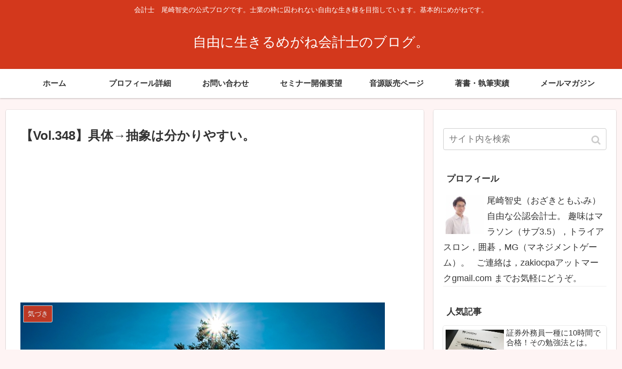

--- FILE ---
content_type: text/html; charset=UTF-8
request_url: https://api.booklog.jp/json/zakiocpa?category=0&count=15&callback=booklog_minishelf
body_size: 1568
content:
booklog_minishelf({"tana":{"account":"zakiocpa","name":"zakiocpa\u306e\u672c\u68da","image_url":""},"category":[],"books":[{"url":"https:\/\/booklog.jp\/users\/zakiocpa\/archives\/1\/450244121X","title":"\u671d\u65e5\u65b0\u805e\u8a18\u8005\u304cMIT\u306eMBA\u3067\u4ed5\u4e0a\u3052\u305f\u6226\u7565\u7684\u30d3\u30b8\u30cd\u30b9\u6587\u7ae0\u8853 (BOW BOOKS 010)","image":"https:\/\/image.st-booklog.jp\/SjNyaUZNU09GWlI3bVZrNGlrcDI1QT09.jpg","catalog":"book"},{"url":"https:\/\/booklog.jp\/users\/zakiocpa\/archives\/1\/B0BTM32K3D","title":"\u6295\u8cc7\u3068\u3057\u3066\u306e\u8aad\u66f8","image":"https:\/\/m.media-amazon.com\/images\/I\/51RsFB-Q7ML._SL75_.jpg","catalog":"ebook"},{"url":"https:\/\/booklog.jp\/users\/zakiocpa\/archives\/1\/4046067233","title":"\u79d1\u5b66\u7684\u6839\u62e0\u306b\u57fa\u3065\u304f\u6700\u9ad8\u306e\u52c9\u5f37\u6cd5","image":"https:\/\/image.st-booklog.jp\/c0ZSSU1kcWg0aVhwVDdPVzBUZU5nUT09.jpg","catalog":"book"},{"url":"https:\/\/booklog.jp\/users\/zakiocpa\/archives\/1\/4065350352","title":"\u308f\u304c\u6295\u8cc7\u8853 \u5e02\u5834\u306f\u8ab0\u306b\u5fae\u7b11\u3080\u304b","image":"https:\/\/image.st-booklog.jp\/WXlPV1pWeU5CRWc0ZlJJa1NHNTRodz09.jpg","catalog":"book"},{"url":"https:\/\/booklog.jp\/users\/zakiocpa\/archives\/1\/4815622868","title":"\u9ad8\u304f\u3066\u3082\u30d0\u30ab\u58f2\u308c! \u306a\u3093\u3067? \u30a4\u30f3\u30d5\u30ec\u6642\u4ee3\u3067\u3082\u58f2\u308c\u308b7\u306e\u9244\u5247 (SB\u65b0\u66f8)","image":"https:\/\/image.st-booklog.jp\/NkVoN29sRkFPNnM5amNTRVRlRzh5QT09.jpg","catalog":"book"},{"url":"https:\/\/booklog.jp\/users\/zakiocpa\/archives\/1\/4062762609","title":"\u767d\u6d32\u6b21\u90ce \u5360\u9818\u3092\u80cc\u8ca0\u3063\u305f\u7537 (\u4e0b) (\u8b1b\u8ac7\u793e\u6587\u5eab)","image":"https:\/\/image.st-booklog.jp\/Q3lxejlaNjQ1Y3oxVFh2c2QvdjR5Zz09.jpg","catalog":"book"},{"url":"https:\/\/booklog.jp\/users\/zakiocpa\/archives\/1\/4062762196","title":"\u767d\u6d32\u6b21\u90ce \u5360\u9818\u3092\u80cc\u8ca0\u3063\u305f\u7537 (\u4e0a) (\u8b1b\u8ac7\u793e\u6587\u5eab)","image":"https:\/\/image.st-booklog.jp\/c2FOUVpKRlVORU5Lajd0ZzRsbjcwZz09.jpg","catalog":"book"},{"url":"https:\/\/booklog.jp\/users\/zakiocpa\/archives\/1\/4837988598","title":"\u306a\u305c\u304b\u3046\u307e\u304f\u3044\u304f\u4eba\u306e\u982d\u306e\u3044\u3044\u6642\u9593\u5272 \u5b9a\u6642\u3067\u5e30\u3063\u3066\u4eba\u751f\u3092\u3082\u3063\u3068\u697d\u3057\u3080 (\u77e5\u7684\u751f\u304d\u304b\u305f\u6587\u5eab)","image":"https:\/\/image.st-booklog.jp\/SWJDeGQyWG1uUWlTWTJ6dW0ydFJFZz09.jpg","catalog":"book"},{"url":"https:\/\/booklog.jp\/users\/zakiocpa\/archives\/1\/4296119273","title":"\u9593\u9055\u3044\u3060\u3089\u3051\u306e\u65b0NISA\u30fb\u30a4\u30c7\u30b3\u6d3b\u7528\u8853","image":"https:\/\/image.st-booklog.jp\/aFUwWElpMkx6Y1BjRVF2RVVBS0RSUT09.jpg","catalog":"book"},{"url":"https:\/\/booklog.jp\/users\/zakiocpa\/archives\/1\/4022951672","title":"\u5168\u9762\u6539\u8a02 \u7b2c3\u7248 \u307b\u3063\u305f\u3089\u304b\u3057\u6295\u8cc7\u8853 (\u671d\u65e5\u65b0\u66f8857)","image":"https:\/\/image.st-booklog.jp\/RzNQdnQ0dXB2bEpCdlN1Ym1JdE5HZz09.jpg","catalog":"book"},{"url":"https:\/\/booklog.jp\/users\/zakiocpa\/archives\/1\/4046065419","title":"\u3010\u65b0NISA\u5b8c\u5168\u653b\u7565\u3011\u67085\u4e07\u5186\u304b\u3089\u59cb\u3081\u308b\u300c\u30ea\u30a2\u30eb\u3059\u304e\u308b\u300d1\u5104\u5186\u306e\u4f5c\u308a\u65b9","image":"https:\/\/image.st-booklog.jp\/RVdpMy9EektZaWwwalhBYUdWdHRQQT09.jpg","catalog":"book"},{"url":"https:\/\/booklog.jp\/users\/zakiocpa\/archives\/1\/4093798796","title":"\u5c0f\u5009\u660c\u7537 \u7948\u308a\u3068\u7d4c\u55b6 \u30e4\u30de\u30c8\u300c\u5b85\u6025\u4fbf\u306e\u7236\u300d\u304c\u95d8\u3063\u3066\u3044\u305f\u3082\u306e","image":"https:\/\/image.st-booklog.jp\/Uk9CbnJ1OUpLTFdMUDlLdlZ1TlVMdz09.jpg","catalog":"book"},{"url":"https:\/\/booklog.jp\/users\/zakiocpa\/archives\/1\/B0B2JB33TN","title":"22\u4e16\u7d00\u306e\u6c11\u4e3b\u4e3b\u7fa9\u3000\u9078\u6319\u306f\u30a2\u30eb\u30b4\u30ea\u30ba\u30e0\u306b\u306a\u308a\u3001\u653f\u6cbb\u5bb6\u306f\u30cd\u30b3\u306b\u306a\u308b (SB\u65b0\u66f8)","image":"https:\/\/m.media-amazon.com\/images\/I\/41lUkrPHkeL._SL75_.jpg","catalog":"ebook"},{"url":"https:\/\/booklog.jp\/users\/zakiocpa\/archives\/1\/447811014X","title":"\u30b3\u30d4\u30fc\u30e9\u30a4\u30bf\u30fc\u3058\u3083\u306a\u304f\u3066\u3082\u77e5\u3063\u3066\u304a\u304d\u305f\u3044 \u5fc3\u3092\u3064\u304b\u3080\u8d85\u8a00\u8449\u8853","image":"https:\/\/image.st-booklog.jp\/NjJpU1FRM2ovclBHd1p2eXk5TDE3QT09.jpg","catalog":"book"},{"url":"https:\/\/booklog.jp\/users\/zakiocpa\/archives\/1\/4591028755","title":"Z13\u3046\u308f\u3055\u306e\u30ba\u30c3\u30b3\u30b1\u682a\u5f0f\u4f1a\u793e (\u30ba\u30c3\u30b3\u30b1\u6587\u5eabZ 13)","image":"https:\/\/image.st-booklog.jp\/UUtoMFp1Qk14OWpDWHg2SHVGMTJ5dz09.jpg","catalog":"book"}]})

--- FILE ---
content_type: text/html; charset=utf-8
request_url: https://www.google.com/recaptcha/api2/aframe
body_size: -84
content:
<!DOCTYPE HTML><html><head><meta http-equiv="content-type" content="text/html; charset=UTF-8"></head><body><script nonce="OVOqR6VKOqGygImcqSIK6Q">/** Anti-fraud and anti-abuse applications only. See google.com/recaptcha */ try{var clients={'sodar':'https://pagead2.googlesyndication.com/pagead/sodar?'};window.addEventListener("message",function(a){try{if(a.source===window.parent){var b=JSON.parse(a.data);var c=clients[b['id']];if(c){var d=document.createElement('img');d.src=c+b['params']+'&rc='+(localStorage.getItem("rc::a")?sessionStorage.getItem("rc::b"):"");window.document.body.appendChild(d);sessionStorage.setItem("rc::e",parseInt(sessionStorage.getItem("rc::e")||0)+1);localStorage.setItem("rc::h",'1769478841775');}}}catch(b){}});window.parent.postMessage("_grecaptcha_ready", "*");}catch(b){}</script></body></html>